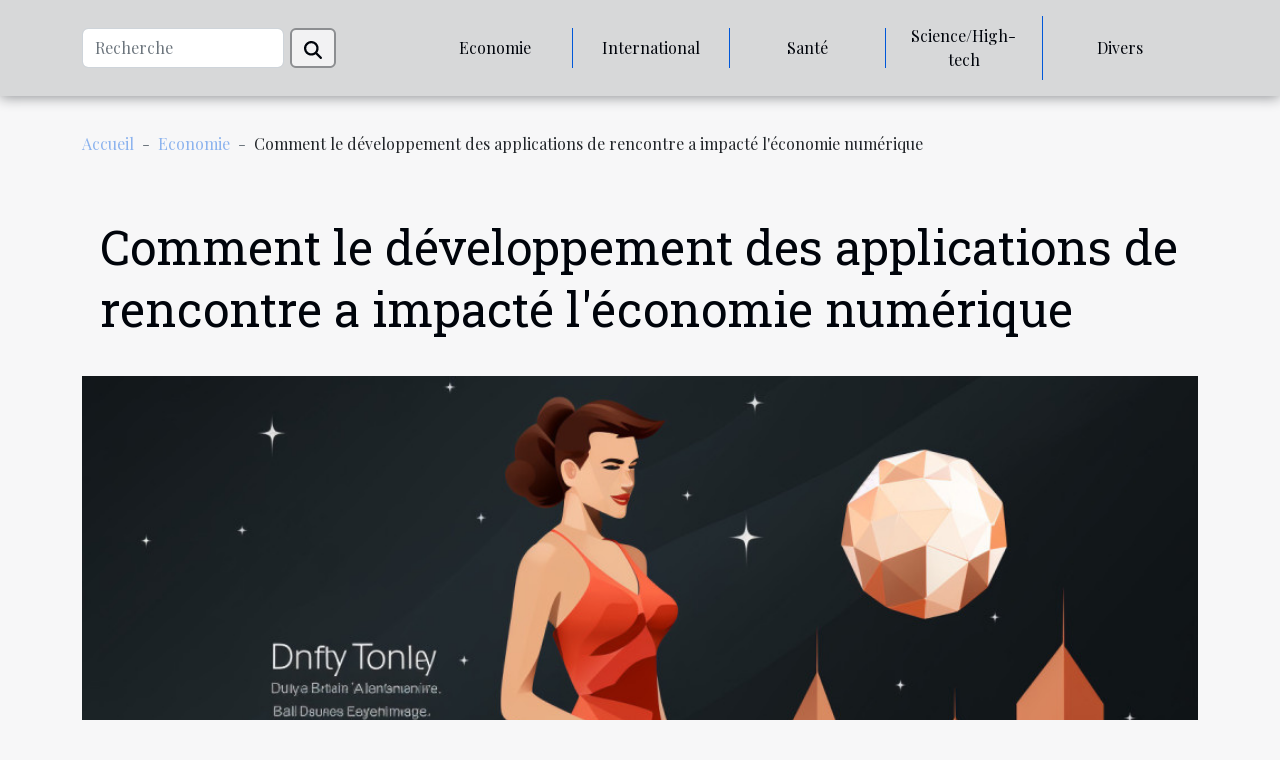

--- FILE ---
content_type: text/html; charset=UTF-8
request_url: https://singlespouse.com/comment-le-developpement-des-applications-de-rencontre-a-impacte-leconomie-numerique
body_size: 8525
content:
<!DOCTYPE html>
    <html lang="fr">
<head>
    <meta charset="utf-8">
    <title>Comment le développement des applications de rencontre a impacté l'économie numérique  - singlespouse.com</title>
<meta name="description" content="">

<meta name="robots" content="follow,index" />
<link rel="icon" type="image/png" href="/favicon.png" />
    <meta name="viewport" content="width=device-width, initial-scale=1">
    <link rel="stylesheet" href="/css/style2.css">
</head>
<body>
    <header>
    <div class="container-fluid d-flex justify-content-center">
        <nav class="navbar container navbar-expand-xl m-0 pt-3 pb-3">
            <div class="container-fluid">
                <button class="navbar-toggler" type="button" data-bs-toggle="collapse" data-bs-target="#navbarSupportedContent" aria-controls="navbarSupportedContent" aria-expanded="false" aria-label="Toggle navigation">
                    <svg xmlns="http://www.w3.org/2000/svg" fill="currentColor" class="bi bi-list" viewBox="0 0 16 16">
                        <path fill-rule="evenodd" d="M2.5 12a.5.5 0 0 1 .5-.5h10a.5.5 0 0 1 0 1H3a.5.5 0 0 1-.5-.5m0-4a.5.5 0 0 1 .5-.5h10a.5.5 0 0 1 0 1H3a.5.5 0 0 1-.5-.5m0-4a.5.5 0 0 1 .5-.5h10a.5.5 0 0 1 0 1H3a.5.5 0 0 1-.5-.5"></path>
                    </svg>
                </button>
                <div class="collapse navbar-collapse" id="navbarSupportedContent">
                    <form class="d-flex" role="search" method="get" action="/search">
    <input type="search" class="form-control"  name="q" placeholder="Recherche" aria-label="Recherche"  pattern=".*\S.*" required>
    <button type="submit" class="btn">
        <svg xmlns="http://www.w3.org/2000/svg" width="18px" height="18px" fill="currentColor" viewBox="0 0 512 512">
                    <path d="M416 208c0 45.9-14.9 88.3-40 122.7L502.6 457.4c12.5 12.5 12.5 32.8 0 45.3s-32.8 12.5-45.3 0L330.7 376c-34.4 25.2-76.8 40-122.7 40C93.1 416 0 322.9 0 208S93.1 0 208 0S416 93.1 416 208zM208 352a144 144 0 1 0 0-288 144 144 0 1 0 0 288z"/>
                </svg>
    </button>
</form>
                    <ul class="navbar-nav">
                                                    <li class="nav-item">
    <a href="/economie" class="nav-link">Economie</a>
    </li>
                                    <li class="nav-item">
    <a href="/international" class="nav-link">International</a>
    </li>
                                    <li class="nav-item">
    <a href="/sante" class="nav-link">Santé</a>
    </li>
                                    <li class="nav-item">
    <a href="/sciencehigh-tech" class="nav-link">Science/High-tech</a>
    </li>
                                    <li class="nav-item">
    <a href="/divers" class="nav-link">Divers</a>
    </li>
                            </ul>
                </div>
            </div>
        </nav>
    </div> 
</header>
<div class="container">
        <nav aria-label="breadcrumb"
               style="--bs-breadcrumb-divider: ' - ';" >
            <ol class="breadcrumb">
                <li class="breadcrumb-item"><a href="/">Accueil</a></li>
                                    <li class="breadcrumb-item  active ">
                        <a href="/economie" title="Economie">Economie</a>                    </li>
                                <li class="breadcrumb-item">
                    Comment le développement des applications de rencontre a impacté l'économie numérique                </li>
            </ol>
        </nav>
    </div>
<div class="container-fluid">
    <main class="container sidebar-right mt-2">
        <div class="row">
            <div>

                                    <h1>
                        Comment le développement des applications de rencontre a impacté l'économie numérique                    </h1>
                
                    <img class="img-fluid" src="/images/comment-le-developpement-des-applications-de-rencontre-a-impacte-leconomie-numerique.jpeg" alt="Comment le développement des applications de rencontre a impacté l&#039;économie numérique">            </div>
            <div class="col-md-9 order-1 order-md-2 col-12 main">
                                <article class="container main" ><details  open >
                    <summary>Sommaire</summary>
        
                                    <ol>
                                        <li>
                        <a href="javascript:;" onclick="document.querySelector('#anchor_0').scrollIntoView();"> L&#039;impact économique direct des applications de rencontre </a>
                    </li>
                                                                                    <li>
                        <a href="javascript:;" onclick="document.querySelector('#anchor_1').scrollIntoView();"> L&#039;influence des applications de rencontre sur d&#039;autres industries </a>
                    </li>
                                                                                    <li>
                        <a href="javascript:;" onclick="document.querySelector('#anchor_2').scrollIntoView();">Les défis et les perspectives futures des applications de rencontre</a>
                    </li>
                                                                                    <li>
                        <a href="javascript:;" onclick="document.querySelector('#anchor_3').scrollIntoView();"> La contribution des applications de rencontre à l&#039;économie globale </a>
                    </li>
                                                                                    <li>
                        <a href="javascript:;" onclick="document.querySelector('#anchor_4').scrollIntoView();"> Les effets de la technologie sur le développement des applications de rencontre </a>
                    </li>
                                                            </ol>
                        </details>

                    <div><p>
Dans le monde actuel, où le numérique est omniprésent, les applications de rencontre ont révolutionné la manière dont les individus communiquent et forment des relations. Ce n'est pas seulement une transformation sociale, mais aussi une révolution économique. En effet, le développement fulgurant des applications de rencontre a eu un impact significatif sur l'économie numérique. Ce sujet, de plus en plus étudié, mérite une attention particulière. Nous allons donc explorer la manière dont ces applications ont transformé le paysage économique numérique, et comment elles continuent d'innover et de stimuler l'économie. Ce sujet est essentiel car il nous permet de comprendre l'ampleur de l'impact de ces applications sur notre économie. Donc, nous vous invitons à poursuivre la lecture pour en apprendre davantage.
</p>
<h2 id="anchor_0"> L'impact économique direct des applications de rencontre </h2>
<p>Le paysage des applications de rencontre a radicalement changé l'approche de la monétisation dans l'<strong>économie numérique</strong>. La signature de ces plateformes repose souvent sur une stratégie freemium, où les utilisateurs peuvent accéder à des services de base gratuitement, mais doivent payer pour des <strong>abonnements premium</strong> pour bénéficier de fonctionnalités supplémentaires. Ces abonnements premium constituent un flux de revenus important qui a propulsé la croissance économique de nombreuses entreprises de rencontres en ligne.</p>
<p>En outre, les <strong>achats intégrés</strong> sont une autre source de revenus majeure pour ces plateformes. Ces achats peuvent inclure des jetons pour débloquer des fonctionnalités spéciales, des "boosts" pour augmenter la visibilité du profil ou même des cadeaux virtuels à envoyer à d'autres utilisateurs. En parallèle, les <strong>publicités</strong> sont un autre levier de monétisation, certaines applications proposant des espaces publicitaires à d'autres entreprises souhaitant atteindre leur base d'utilisateurs.</p>
<p>Il est également important de noter l'impact économique indirect de ces applications en termes de création d'emplois. Des développeurs d'applications aux conseillers en relations, en passant par les experts en marketing, ces plateformes créent une variété d'emplois spécialisés qui contribuent à la croissance de l'économie numérique. En outre, les applications de rencontre ont su attirer de nombreux <strong>investisseurs</strong>, qui voient dans cette industrie un potentiel de rendement élevé, stimulant ainsi l'investissement dans le secteur technologique.</p>
<h2 id="anchor_1"> L'influence des applications de rencontre sur d'autres industries </h2>
<p> Les applications de rencontre ont profondément modifié non seulement la façon dont les individus se rencontrent et interagissent, mais aussi l'ensemble de l'<strong>économie interconnectée</strong>. De multiples industries telles que le <em>marketing</em>, le <em>tourisme</em> et les <em>restaurants</em> ont été influencées par leur développement.</p>
<p>À commencer par le secteur du <em>marketing</em>, les applications de rencontre ont permis d'ouvrir la voie aux <em>publicités ciblées</em>. En exploitant les <em>données des utilisateurs</em> collectées, les annonceurs ont été en mesure de créer des campagnes publicitaires plus personnalisées et, par conséquent, plus efficaces. Les préférences de ces utilisateurs ont été utilisées pour créer des publicités qui correspondent à leurs goûts et à leurs habitudes, améliorant ainsi le taux de conversion des publicités. </p>
<p>Le secteur du <em>tourisme</em> a également connu une croissance notable en raison de l'essor des applications de rencontre. Les rencontres à distance ont conduit à une augmentation du nombre de voyages, notamment en vue de rencontrer des partenaires potentiels. Cette tendance a stimulé l'industrie du tourisme, avec une demande accrue pour les vols, les hôtels et les activités touristiques. </p>
<p>Enfin, le secteur de la restauration a aussi été impacté. Les applications de rencontre ont favorisé une augmentation des réservations de <em>restaurants</em>, le choix d'un lieu pour un premier rendez-vous étant souvent un établissement de restauration. De plus, la personnalisation des recommandations de restaurants en fonction des préférences des utilisateurs a permis à certaines applications de se démarquer.</p>
<p>En somme, l'essor des applications de rencontre a créé une véritable synergie entre différentes industries, générant une dynamique économique nouvelle et stimulante. </p>
<h2 id="anchor_2">Les défis et les perspectives futures des applications de rencontre</h2>
<p>Le développement fulgurant des applications de rencontre a indéniablement impacté l'économie numérique, introduisant toutefois certains défis majeurs. Une question centrale dans cette progression réside dans les préoccupations en matière de sécurité et de confidentialité. L'utilisation croissante de ces plateformes a attiré l'attention sur la nécessité cruciale de protéger les informations personnelles des utilisateurs, dans un contexte de cybercriminalité en augmentation. Ces préoccupations peuvent freiner la croissance économique de ces applications si elles ne sont pas adéquatement adressées.</p>
<p>Par ailleurs, en regardant vers l'avenir, plusieurs perspectives futures et tendances potentielles se dessinent. Les applications de rencontre peuvent s'attendre à une demande accrue pour des fonctionnalités plus sophistiquées, reflétant les attentes changeantes des utilisateurs dans une économie numérique en évolution. Les algorithmes de jumelage, par exemple, pourraient faire l'objet d'innovations pour offrir une meilleure correspondance entre les utilisateurs. De même, les services premium pourraient être davantage développés, offrant des sources de revenus supplémentaires pour ces plateformes.</p>
<p>En somme, malgré les défis actuels en matière de sécurité et de confidentialité, l'avenir des applications de rencontre semble prometteur, avec de nouvelles opportunités émergentes dans une économie numérique en constante évolution. La clé du succès réside dans l'adaptation à ces défis et tendances, tout en préservant la confiance des utilisateurs.</p>
<h2 id="anchor_3"> La contribution des applications de rencontre à l'économie globale </h2>
<p>En effet, l'impact global des applications de rencontre sur l'économie numérique est indéniable. Leur contribution à l'économie globale est particulièrement significative en termes de PIB. Ces plateformes ont créé de nouvelles opportunités d'affaires, générant des revenus substantiels et favorisant la croissance économique. Leur potentiel pour stimuler la croissance future est également considérable. En nourrissant l'économie numérique globale, ces applications de rencontre poussent les frontières de l'innovation et ouvrent la voie à de nouvelles formes de commerce et d'interaction sociale. Leur influence continue de croître à mesure qu'elles évoluent et s'adaptent aux changements technologiques, aux tendances du marché et aux préférences des consommateurs. Ainsi, elles jouent un rôle significatif dans l'économie numérique globale, façonnant le paysage économique de demain.</p>
<h2 id="anchor_4"> Les effets de la technologie sur le développement des applications de rencontre </h2>
<p> Au cours de la dernière décennie, les innovations technologiques ont joué un rôle déterminant dans la croissance explosive des applications de rencontre. L'IA, ou intelligence artificielle, est devenue un élément fondamental dans l'optimisation des correspondances entre utilisateurs. Grâce à l'apprentissage automatique et aux algorithmes complexes, les applications peuvent désormais proposer des correspondances basées sur une multitude de critères personnels et de préférences individuelles.</p>
<p>En outre, l'explosion du big data a permis une analyse plus approfondie du comportement des utilisateurs. Les entreprises peuvent désormais exploiter ces données pour comprendre les tendances, prévoir les comportements futurs et améliorer constamment l'expérience utilisateur. Cette utilisation du big data est un exemple de technologie disruptive, qui change la façon dont les entreprises opèrent et interagissent avec leurs clients.</p>
<p>Enfin, les réalités virtuelle et augmentée offrent des expériences plus immersives, ajoutant une nouvelle dimension aux rencontres en ligne. Ces avancées ont également conduit à la création de nouvelles opportunités économiques dans le secteur numérique. Ainsi, le développement des applications de rencontre a non seulement transformé la façon dont les individus se connectent et interagissent, mais a également eu un impact significatif sur l'économie numérique.</p>
<p>Les applications de rencontre sont un bon exemple de la façon dont la technologie peut révolutionner un secteur. Cependant, avec de nouvelles opportunités viennent de nouveaux défis, et les entreprises doivent continuer à innover pour rester compétitives. Pour <a href="https://www.rencontre-sur-internet.info/les-meilleures-applications-pour-trouver-lamour/">en savoir plus...</a></p><div>                    <fieldset><time datetime="2023-10-16 20:10:53">Lun. 16/10/2023 20:10</time>                        <ul>
                    <li><a href="https://www.facebook.com/sharer.php?u=https://singlespouse.com/comment-le-developpement-des-applications-de-rencontre-a-impacte-leconomie-numerique" rel="nofollow" target="_blank"><i class="social-facebook"></i></a></li>
                    <li><a href="https://twitter.com/share?url=https://singlespouse.com/comment-le-developpement-des-applications-de-rencontre-a-impacte-leconomie-numerique&amp;text=Comment le développement des applications de rencontre a impacté l&#039;économie numérique" rel="nofollow" target="_blank"><i class="social-twitter"></i></a></li>
                    <li><a href="https://www.linkedin.com/shareArticle?url=https://singlespouse.com/comment-le-developpement-des-applications-de-rencontre-a-impacte-leconomie-numerique&amp;title=Comment le développement des applications de rencontre a impacté l&#039;économie numérique" rel="nofollow" target="_blank"><i class="social-linkedin"></i></a></li>
            </ul></fieldset></article>
            </div>
            <aside class="col-md-3 order-2 order-md-2 col-12 aside-right">
                <div class="list-img-none">
                    <h2>Nouveaux articles</h2>                            <section>
                    <figure><a href="/laspect-juridique-de-lutilisation-dhelium-pour-la-publicite-en-europe" title="L&#039;aspect juridique de l&#039;utilisation d&#039;hélium pour la publicité en Europe."><img class="img-fluid" src="/images/laspect-juridique-de-lutilisation-dhelium-pour-la-publicite-en-europe.jpeg" alt="L&#039;aspect juridique de l&#039;utilisation d&#039;hélium pour la publicité en Europe."></a></figure><figcaption>L'aspect juridique de l'utilisation d'hélium pour la publicité en Europe.</figcaption>                    <div>
                                                <h3><a href="/laspect-juridique-de-lutilisation-dhelium-pour-la-publicite-en-europe" title="L&#039;aspect juridique de l&#039;utilisation d&#039;hélium pour la publicité en Europe.">L'aspect juridique de l'utilisation d'hélium pour la publicité en Europe.</a></h3>                    </div>
                </section>
                            <section>
                    <figure><a href="/le-street-marketing-a-lere-digitale-integration-de-qr-codes-sur-ballons-et-drapeaux-sac-a-dos" title="Le street marketing à l&#039;ère digitale : intégration de QR codes sur ballons et drapeaux sac à dos"><img class="img-fluid" src="/images/le-street-marketing-a-lere-digitale-integration-de-qr-codes-sur-ballons-et-drapeaux-sac-a-dos.jpeg" alt="Le street marketing à l&#039;ère digitale : intégration de QR codes sur ballons et drapeaux sac à dos"></a></figure><figcaption>Le street marketing à l'ère digitale : intégration de QR codes sur ballons et drapeaux sac à dos</figcaption>                    <div>
                                                <h3><a href="/le-street-marketing-a-lere-digitale-integration-de-qr-codes-sur-ballons-et-drapeaux-sac-a-dos" title="Le street marketing à l&#039;ère digitale : intégration de QR codes sur ballons et drapeaux sac à dos">Le street marketing à l'ère digitale : intégration de QR codes sur ballons et drapeaux sac à dos</a></h3>                    </div>
                </section>
                            <section>
                    <figure><a href="/comment-choisir-le-type-de-massage-adapte-a-vos-besoins-specifiques" title="Comment choisir le type de massage adapté à vos besoins spécifiques"><img class="img-fluid" src="/images/comment-choisir-le-type-de-massage-adapte-a-vos-besoins-specifiques.jpg" alt="Comment choisir le type de massage adapté à vos besoins spécifiques"></a></figure><figcaption>Comment choisir le type de massage adapté à vos besoins spécifiques</figcaption>                    <div>
                                                <h3><a href="/comment-choisir-le-type-de-massage-adapte-a-vos-besoins-specifiques" title="Comment choisir le type de massage adapté à vos besoins spécifiques">Comment choisir le type de massage adapté à vos besoins spécifiques</a></h3>                    </div>
                </section>
                            <section>
                    <figure><a href="/quel-est-lutilite-des-contrepeteries-dans-la-societe" title="Quel est l&#039;utilité des contrepèteries dans la société?"><img class="img-fluid" src="/images/quel-est-lutilite-des-contrepeteries-dans-la-societe.jpeg" alt="Quel est l&#039;utilité des contrepèteries dans la société?"></a></figure><figcaption>Quel est l'utilité des contrepèteries dans la société?</figcaption>                    <div>
                                                <h3><a href="/quel-est-lutilite-des-contrepeteries-dans-la-societe" title="Quel est l&#039;utilité des contrepèteries dans la société?">Quel est l'utilité des contrepèteries dans la société?</a></h3>                    </div>
                </section>
                            <section>
                    <figure><a href="/les-10-astuces-ecologiques-pour-un-jardinage-durable-et-economique" title="Les 10 astuces écologiques pour un jardinage durable et économique"><img class="img-fluid" src="/images/les-10-astuces-ecologiques-pour-un-jardinage-durable-et-economique.jpg" alt="Les 10 astuces écologiques pour un jardinage durable et économique"></a></figure><figcaption>Les 10 astuces écologiques pour un jardinage durable et économique</figcaption>                    <div>
                                                <h3><a href="/les-10-astuces-ecologiques-pour-un-jardinage-durable-et-economique" title="Les 10 astuces écologiques pour un jardinage durable et économique">Les 10 astuces écologiques pour un jardinage durable et économique</a></h3>                    </div>
                </section>
                            <section>
                    <figure><a href="/la-montee-des-crypto-monnaies-dans-lindustrie-du-tourisme" title="La montée des crypto-monnaies dans l&#039;industrie du tourisme"><img class="img-fluid" src="/images/la-montee-des-crypto-monnaies-dans-lindustrie-du-tourisme.jpg" alt="La montée des crypto-monnaies dans l&#039;industrie du tourisme"></a></figure><figcaption>La montée des crypto-monnaies dans l'industrie du tourisme</figcaption>                    <div>
                                                <h3><a href="/la-montee-des-crypto-monnaies-dans-lindustrie-du-tourisme" title="La montée des crypto-monnaies dans l&#039;industrie du tourisme">La montée des crypto-monnaies dans l'industrie du tourisme</a></h3>                    </div>
                </section>
                                    </div>
            </aside>
        </div>

        <section class="big-list">
        <div class="container">
            <h2>Similaire</h2>            <div class="row">
                                    <div class="col-12 col-lg-3 col-md-6 mb-4">
                        <figure><a href="/les-10-astuces-ecologiques-pour-un-jardinage-durable-et-economique" title="Les 10 astuces écologiques pour un jardinage durable et économique"><img class="img-fluid" src="/images/les-10-astuces-ecologiques-pour-un-jardinage-durable-et-economique.jpg" alt="Les 10 astuces écologiques pour un jardinage durable et économique"></a></figure><figcaption>Les 10 astuces écologiques pour un jardinage durable et économique</figcaption>                        <div>

                            <h3><a href="/les-10-astuces-ecologiques-pour-un-jardinage-durable-et-economique" title="Les 10 astuces écologiques pour un jardinage durable et économique">Les 10 astuces écologiques pour un jardinage durable et économique</a></h3>

                            
                            <time datetime="2023-11-30 01:06:03">Jeu. 30/11/2023 01:06</time>                            <div>
Dans un monde où la préservation de l'environnement est devenue une préoccupation centrale, le jardinage...</div>                                                    </div>
                    </div>
                                    <div class="col-12 col-lg-3 col-md-6 mb-4">
                        <figure><a href="/la-montee-des-crypto-monnaies-dans-lindustrie-du-tourisme" title="La montée des crypto-monnaies dans l&#039;industrie du tourisme"><img class="img-fluid" src="/images/la-montee-des-crypto-monnaies-dans-lindustrie-du-tourisme.jpg" alt="La montée des crypto-monnaies dans l&#039;industrie du tourisme"></a></figure><figcaption>La montée des crypto-monnaies dans l'industrie du tourisme</figcaption>                        <div>

                            <h3><a href="/la-montee-des-crypto-monnaies-dans-lindustrie-du-tourisme" title="La montée des crypto-monnaies dans l&#039;industrie du tourisme">La montée des crypto-monnaies dans l'industrie du tourisme</a></h3>

                            
                            <time datetime="2023-11-21 00:58:02">Mar. 21/11/2023 00:58</time>                            <div>
La révolution numérique a transformé de nombreux secteurs, et le tourisme n’est pas en reste. L’intrigue...</div>                                                    </div>
                    </div>
                                    <div class="col-12 col-lg-3 col-md-6 mb-4">
                        <figure><a href="/guide-pratique-pour-obtenir-un-extrait-k-bis" title="Guide pratique pour obtenir un extrait K-BIS"><img class="img-fluid" src="/images/guide-pratique-pour-obtenir-un-extrait-k-bis.jpeg" alt="Guide pratique pour obtenir un extrait K-BIS"></a></figure><figcaption>Guide pratique pour obtenir un extrait K-BIS</figcaption>                        <div>

                            <h3><a href="/guide-pratique-pour-obtenir-un-extrait-k-bis" title="Guide pratique pour obtenir un extrait K-BIS">Guide pratique pour obtenir un extrait K-BIS</a></h3>

                            
                            <time datetime="2023-10-14 17:48:05">Sam. 14/10/2023 17:48</time>                            <div>
L'extrait K-BIS est un document essentiel pour toute entreprise française. Il sert de carte d'identité pour...</div>                                                    </div>
                    </div>
                                    <div class="col-12 col-lg-3 col-md-6 mb-4">
                        <figure><a href="/limpact-economique-des-creches-pour-les-familles-lyonnaises" title="L&#039;impact économique des crèches pour les familles lyonnaises"><img class="img-fluid" src="/images/limpact-economique-des-creches-pour-les-familles-lyonnaises.jpg" alt="L&#039;impact économique des crèches pour les familles lyonnaises"></a></figure><figcaption>L'impact économique des crèches pour les familles lyonnaises</figcaption>                        <div>

                            <h3><a href="/limpact-economique-des-creches-pour-les-familles-lyonnaises" title="L&#039;impact économique des crèches pour les familles lyonnaises">L'impact économique des crèches pour les familles lyonnaises</a></h3>

                            
                            <time datetime="2023-08-29 20:57:32">Mar. 29/08/2023 20:57</time>                            <div>
Dans un monde où les deux parents travaillent souvent à plein temps, les crèches sont devenues un élément...</div>                                                    </div>
                    </div>
                                    <div class="col-12 col-lg-3 col-md-6 mb-4">
                        <figure><a href="/croissance-dune-entreprise-comment-vous-servir-de-lanalyse-swot-pour-definir-les-forces-et-faiblesses-de-lentreprise" title="Croissance d’une entreprise : Comment vous servir de l’analyse SWOT pour définir les forces et faiblesses de l’entreprise ?"><img class="img-fluid" src="/images/croissance-dune-entreprise-comment-vous-servir-de-lanalyse-swot-pour-definir-les-forces-et-faiblesses-de-lentreprise.jpg" alt="Croissance d’une entreprise : Comment vous servir de l’analyse SWOT pour définir les forces et faiblesses de l’entreprise ?"></a></figure><figcaption>Croissance d’une entreprise : Comment vous servir de l’analyse SWOT pour définir les forces et faiblesses de l’entreprise ?</figcaption>                        <div>

                            <h3><a href="/croissance-dune-entreprise-comment-vous-servir-de-lanalyse-swot-pour-definir-les-forces-et-faiblesses-de-lentreprise" title="Croissance d’une entreprise : Comment vous servir de l’analyse SWOT pour définir les forces et faiblesses de l’entreprise ?">Croissance d’une entreprise : Comment vous servir de l’analyse SWOT pour définir les forces et faiblesses de l’entreprise ?</a></h3>

                            
                            <time datetime="2023-06-02 17:06:02">Ven. 02/06/2023 17:06</time>                            <div>Pour faciliter la croissance de votre entreprise, vous devez prendre les mesures adéquates pour évaluer ces...</div>                                                    </div>
                    </div>
                                    <div class="col-12 col-lg-3 col-md-6 mb-4">
                        <figure><a href="/estimer-prix-bien-immobilier" title="Comment estimer le prix de son bien immobilier ?"><img class="img-fluid" src="/images/comment-estimer-le-prix-de-son-bien-immobilier.jpg" alt="Comment estimer le prix de son bien immobilier ?"></a></figure><figcaption>Comment estimer le prix de son bien immobilier ?</figcaption>                        <div>

                            <h3><a href="/estimer-prix-bien-immobilier" title="Comment estimer le prix de son bien immobilier ?">Comment estimer le prix de son bien immobilier ?</a></h3>

                            
                            <time datetime="2020-12-29 18:38:59">Mar. 29/12/2020 18:38</time>                            <div>La vente ou l’achat d’un bien immobilier est sujet à beaucoup de questions qui permettent aux deux parties...</div>                                                    </div>
                    </div>
                                    <div class="col-12 col-lg-3 col-md-6 mb-4">
                        <figure><a href="/comment-reussir-son-investissement-en-pierre-papier" title="Comment réussir son investissement en pierre papier ?"><img class="img-fluid" src="/images/comment-reussir-son-investissement-en-pierre-papier.jpeg" alt="Comment réussir son investissement en pierre papier ?"></a></figure><figcaption>Comment réussir son investissement en pierre papier ?</figcaption>                        <div>

                            <h3><a href="/comment-reussir-son-investissement-en-pierre-papier" title="Comment réussir son investissement en pierre papier ?">Comment réussir son investissement en pierre papier ?</a></h3>

                            
                            <time datetime="2020-12-24 08:14:17">Jeu. 24/12/2020 08:14</time>                            <div>La pierre papier séduit de plus en plus les épargnants, car elle offre un bon rendement avec un faible risque...</div>                                                    </div>
                    </div>
                                    <div class="col-12 col-lg-3 col-md-6 mb-4">
                        <figure><a href="/quest-ce-que-le-rachat-de-credit" title="Qu&#039;est-ce que le rachat de crédit ?"><img class="img-fluid" src="/images/quest-ce-que-le-rachat-de-credit.jpeg" alt="Qu&#039;est-ce que le rachat de crédit ?"></a></figure><figcaption>Qu'est-ce que le rachat de crédit ?</figcaption>                        <div>

                            <h3><a href="/quest-ce-que-le-rachat-de-credit" title="Qu&#039;est-ce que le rachat de crédit ?">Qu'est-ce que le rachat de crédit ?</a></h3>

                            
                            <time datetime="2020-05-03 15:26:13">Dim. 03/05/2020 15:26</time>                            <div>C'est toujours heureux de décrocher un crédit pour financer votre projet. Mais au moment du remboursement,...</div>                                                    </div>
                    </div>
                                    <div class="col-12 col-lg-3 col-md-6 mb-4">
                        <figure><a href="/pourquoi-faire-confiance-a-erecapluriel" title="Pourquoi faire confiance à ERECApluriel ?"><img class="img-fluid" src="/images/pourquoi-faire-confiance-a-erecapluriel.jpeg" alt="Pourquoi faire confiance à ERECApluriel ?"></a></figure><figcaption>Pourquoi faire confiance à ERECApluriel ?</figcaption>                        <div>

                            <h3><a href="/pourquoi-faire-confiance-a-erecapluriel" title="Pourquoi faire confiance à ERECApluriel ?">Pourquoi faire confiance à ERECApluriel ?</a></h3>

                            
                            <time datetime="2020-04-30 10:59:06">Jeu. 30/04/2020 10:59</time>                            <div>Un travail acharné, c’est souvent ce que représente la gestion d’une entreprise. Il est donc conseillé de...</div>                                                    </div>
                    </div>
                                    <div class="col-12 col-lg-3 col-md-6 mb-4">
                        <figure><a href="/comment-investir-sur-le-marche-boursier-en-tant-quinvestisseur" title="Comment investir sur le marché boursier en tant qu’investisseur ?"><img class="img-fluid" src="/images/comment-investir-sur-le-marche-boursier-en-tant-quinvestisseur.jpg" alt="Comment investir sur le marché boursier en tant qu’investisseur ?"></a></figure><figcaption>Comment investir sur le marché boursier en tant qu’investisseur ?</figcaption>                        <div>

                            <h3><a href="/comment-investir-sur-le-marche-boursier-en-tant-quinvestisseur" title="Comment investir sur le marché boursier en tant qu’investisseur ?">Comment investir sur le marché boursier en tant qu’investisseur ?</a></h3>

                            
                            <time datetime="2020-03-09 15:18:58">Lun. 09/03/2020 15:18</time>                            <div>Investir en bourse est synonyme d’achat des actions d'une société cotée, c'est-à-dire acquérir des parts de...</div>                                                    </div>
                    </div>
                                    <div class="col-12 col-lg-3 col-md-6 mb-4">
                        <figure><a href="/comment-obtenir-un-rachat-de-credit" title="Comment obtenir un  rachat de crédit ?"><img class="img-fluid" src="/images/comment-obtenir-un-rachat-de-credit.jpg" alt="Comment obtenir un  rachat de crédit ?"></a></figure><figcaption>Comment obtenir un  rachat de crédit ?</figcaption>                        <div>

                            <h3><a href="/comment-obtenir-un-rachat-de-credit" title="Comment obtenir un  rachat de crédit ?">Comment obtenir un  rachat de crédit ?</a></h3>

                            
                            <time datetime="2019-10-11 08:49:31">Ven. 11/10/2019 08:49</time>                            <div>En quête d’un rachat de crédit ? Sachez que l’organisation du rachat de vos crédits repose nécessairement...</div>                                                    </div>
                    </div>
                                    <div class="col-12 col-lg-3 col-md-6 mb-4">
                        <figure><a href="/le-crowdfunding-version-immobiliere-le-fonctionnement" title="Le crowdfunding version immobilière, le fonctionnement !"><img class="img-fluid" src="/images/le-crowdfunding-version-immobiliere-le-fonctionnement.jpeg" alt="Le crowdfunding version immobilière, le fonctionnement !"></a></figure><figcaption>Le crowdfunding version immobilière, le fonctionnement !</figcaption>                        <div>

                            <h3><a href="/le-crowdfunding-version-immobiliere-le-fonctionnement" title="Le crowdfunding version immobilière, le fonctionnement !">Le crowdfunding version immobilière, le fonctionnement !</a></h3>

                            
                            <time datetime="2019-08-24 11:51:45">Sam. 24/08/2019 11:51</time>                            <div>Mise en œuvre depuis quelques années, le crowdfunding est un modèle de financement participatif permettant...</div>                                                    </div>
                    </div>
                                    <div class="col-12 col-lg-3 col-md-6 mb-4">
                        <figure><a href="/comment-marche-la-location-meublee-non-professionnelle" title="Comment marche la location meublée non professionnelle ?"><img class="img-fluid" src="/images/comment-marche-la-location-meublee-non-professionnelle.jpeg" alt="Comment marche la location meublée non professionnelle ?"></a></figure><figcaption>Comment marche la location meublée non professionnelle ?</figcaption>                        <div>

                            <h3><a href="/comment-marche-la-location-meublee-non-professionnelle" title="Comment marche la location meublée non professionnelle ?">Comment marche la location meublée non professionnelle ?</a></h3>

                            
                            <time datetime="2019-08-24 11:34:01">Sam. 24/08/2019 11:34</time>                            <div>Le montant souvent exorbitant des impôts pousse de nombreux citoyens français  à rechercher des mécanismes...</div>                                                    </div>
                    </div>
                            </div>
        </div>
    </section>
    
                

                    </main>
</div>
<footer>
    <div class="container-fluid">
        <div class="container">
            <div class="row">
                <div class="col-12 col-lg-4">
                    <div class="row">
                        <section>
            <div>
                <h3><a href="/economie" title="Economie">Economie</a></h3>                            </div>
        </section>
            <section>
            <div>
                <h3><a href="/international" title="International">International</a></h3>                            </div>
        </section>
            <section>
            <div>
                <h3><a href="/sante" title="Santé">Santé</a></h3>                            </div>
        </section>
            <section>
            <div>
                <h3><a href="/sciencehigh-tech" title="Science/High-tech">Science/High-tech</a></h3>                            </div>
        </section>
            <section>
            <div>
                <h3><a href="/divers" title="Divers">Divers</a></h3>                            </div>
        </section>
                            </div>
                                            <div class="row"><a href="https://co-habitat.info">Co Habitat</a></div>
                                    </div>
                <div class="col-12 col-lg-4">
                    <form class="d-flex" role="search" method="get" action="/search">
    <input type="search" class="form-control"  name="q" placeholder="Recherche" aria-label="Recherche"  pattern=".*\S.*" required>
    <button type="submit" class="btn">
        <svg xmlns="http://www.w3.org/2000/svg" width="18px" height="18px" fill="currentColor" viewBox="0 0 512 512">
                    <path d="M416 208c0 45.9-14.9 88.3-40 122.7L502.6 457.4c12.5 12.5 12.5 32.8 0 45.3s-32.8 12.5-45.3 0L330.7 376c-34.4 25.2-76.8 40-122.7 40C93.1 416 0 322.9 0 208S93.1 0 208 0S416 93.1 416 208zM208 352a144 144 0 1 0 0-288 144 144 0 1 0 0 288z"/>
                </svg>
    </button>
</form>
                </div>
            </div>
        </div>
    </div>
    <div class="container-fluid">
        <div class="row">
            (C) 2026
   
    </div>
    </div>
</footer>

    <script src="https://cdn.jsdelivr.net/npm/bootstrap@5.0.2/dist/js/bootstrap.bundle.min.js" integrity="sha384-MrcW6ZMFYlzcLA8Nl+NtUVF0sA7MsXsP1UyJoMp4YLEuNSfAP+JcXn/tWtIaxVXM" crossorigin="anonymous"></script>
    </body>
</html>
